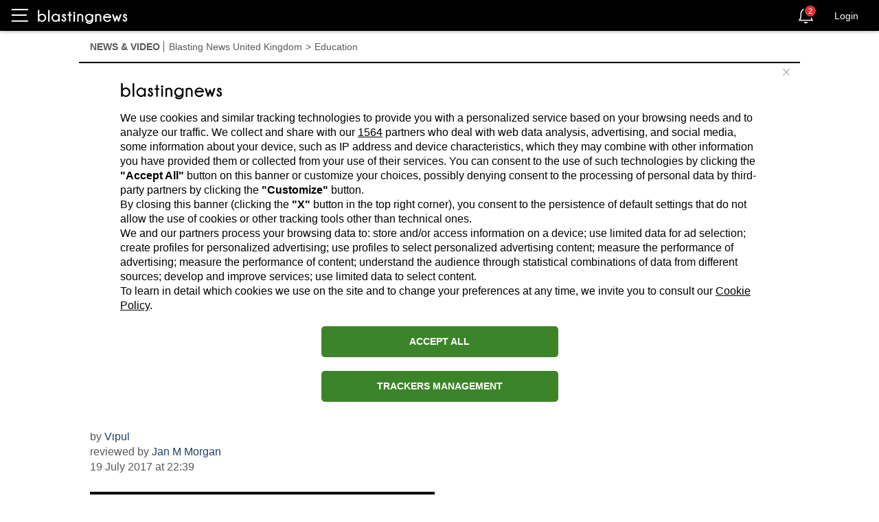

--- FILE ---
content_type: text/html; charset=utf-8
request_url: https://uk.blastingnews.com/app/tracking/
body_size: 199
content:
{"status":2,"analytics_property":[],"analytics_property_all_data":[],"dealer_id":false,"author_id":"4610223","optimize_key":null}